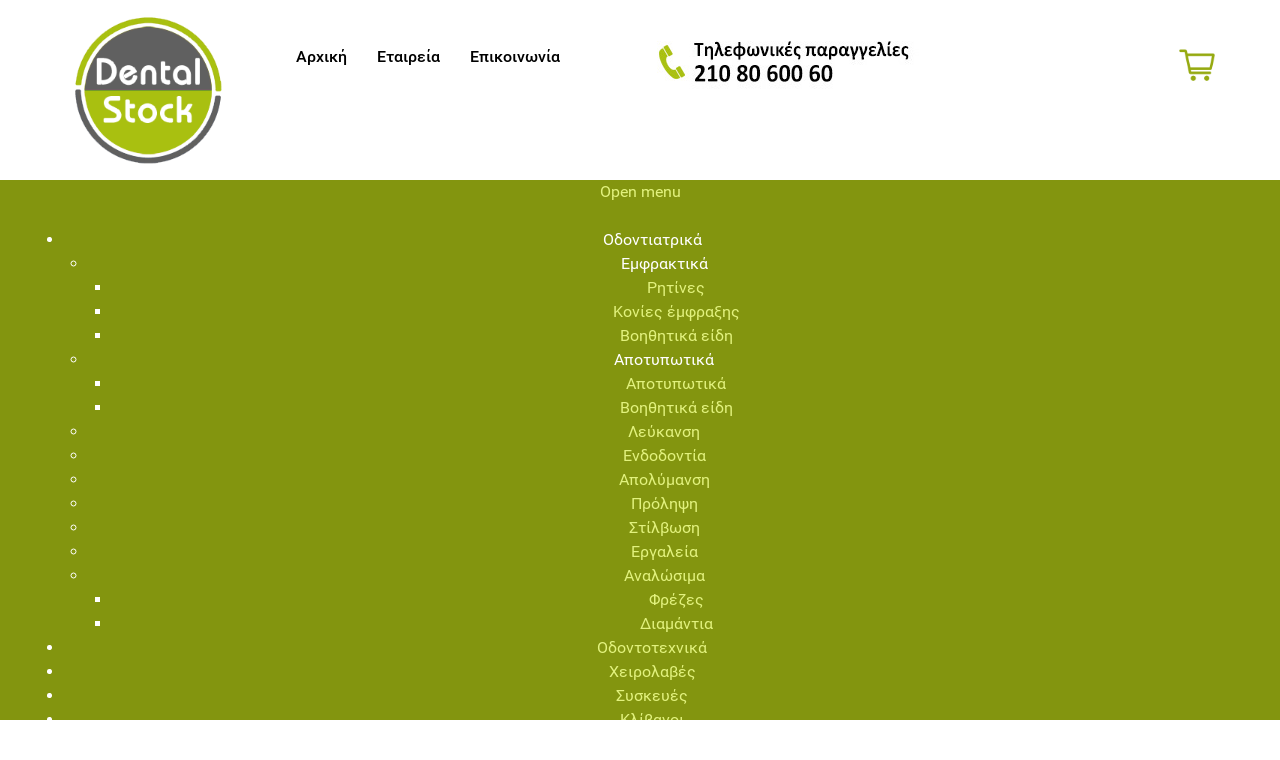

--- FILE ---
content_type: text/html; charset=utf-8
request_url: https://dentalstock.gr/odontiatrika/stilvosi/by,product_name?keyword=
body_size: 10044
content:
<!DOCTYPE html>
<html lang="el-GR" dir="ltr">
        <head prefix="og: http://ogp.me/ns# fb: http://ogp.me/ns/fb# product: http://ogp.me/ns/product#">
    
            <meta name="viewport" content="width=device-width, initial-scale=1.0">
        <meta http-equiv="X-UA-Compatible" content="IE=edge" />
        

        
            
    <meta charset="utf-8" />
	<base href="https://dentalstock.gr/odontiatrika/stilvosi/by,product_name" />
	<meta name="title" content="Προιόντα στίλβωσης" />
	<meta name="viewport" content="width=device-width, initial-scale=1.0" />
	<meta name="description" content="Προιόντα στίλβωσης.  Διαβάστε περισσότερα" />
	<meta name="generator" content="Joomla! - Open Source Content Management" />
	<title>Προιόντα στίλβωσης</title>
	<meta property="og:type" content="product.group" />
	<meta property="og:title" content="Προιόντα στίλβωσης" />
	<meta property="og:url" content="https://dentalstock.gr/odontiatrika/stilvosi/by,product_name" />
	<meta property="og:site_name" content="Dentalpin | Οδοντιατρικά προϊόντα" />
	<meta property="og:description" content="Προιόντα στίλβωσης.  Διαβάστε περισσότερα" />
	<meta property="og:image" content="https://dentalstock.gr/images/virtuemart/category/" />
	<link href="https://dentalstock.gr/odontiatrika/stilvosi" rel="canonical" />
	<link href="/components/com_virtuemart/assets/css/vm-ltr-common.css?vmver=be5667d1" rel="stylesheet" />
	<link href="/components/com_virtuemart/assets/css/vm-ltr-site.css?vmver=be5667d1" rel="stylesheet" />
	<link href="/components/com_virtuemart/assets/css/vm-ltr-reviews.css?vmver=be5667d1" rel="stylesheet" />
	<link href="/components/com_virtuemart/assets/css/chosen.css?vmver=be5667d1" rel="stylesheet" />
	<link href="/components/com_virtuemart/assets/css/jquery.fancybox-1.3.4.css?vmver=be5667d1" rel="stylesheet" />
	<link href="/plugins/system/jce/css/content.css?aa754b1f19c7df490be4b958cf085e7c" rel="stylesheet" />
	<link href="/media/com_vpadvanceduser/css/icons.css?ver=2.0" rel="stylesheet" />
	<link href="/media/com_vpadvanceduser/css/general.css?ver=2.0" rel="stylesheet" />
	<link href="/modules/mod_maximenuck/themes/custom/css/maximenuck_maximenuck116.css" rel="stylesheet" />
	<link href="/modules/mod_djimageslider/themes/default/css/djimageslider.css" rel="stylesheet" />
	<link href="/media/coalawebsociallinks/modules/sociallinks/css/cw-default.css" rel="stylesheet" />
	<link href="/media/coalawebsociallinks/components/sociallinks/themes-icon/cws-circle/cwsl_style.css" rel="stylesheet" />
	<link href="/media/gantry5/assets/css/font-awesome.min.css" rel="stylesheet" />
	<link href="/media/gantry5/engines/nucleus/css-compiled/nucleus.css" rel="stylesheet" />
	<link href="/templates/g5_hydrogen/custom/css-compiled/hydrogen_10.css" rel="stylesheet" />
	<link href="/media/gantry5/assets/css/bootstrap-gantry.css" rel="stylesheet" />
	<link href="/media/gantry5/engines/nucleus/css-compiled/joomla.css" rel="stylesheet" />
	<link href="/media/jui/css/icomoon.css" rel="stylesheet" />
	<link href="/templates/g5_hydrogen/custom/css-compiled/hydrogen-joomla_10.css" rel="stylesheet" />
	<link href="/templates/g5_hydrogen/custom/css-compiled/custom_10.css" rel="stylesheet" />
	<link href="https://dentalstock.gr/modules/mod_ebstickycookienotice/tmpl/assets/css/cookie.css?v=1714121968" rel="stylesheet" />
	<link href="https://dentalstock.gr/modules/mod_ebstickycookienotice/tmpl/assets/css/responsive.css?v=104578602" rel="stylesheet" />
	<style>
		.vp-profile-picture-cont,.vpau-avatar-image{width:90px;height:90px;}

	</style>
	<script type="application/json" class="joomla-script-options new">{"csrf.token":"a3bb947806f4edfdbe37ab8b34013442","system.paths":{"root":"","base":""},"system.keepalive":{"interval":840000,"uri":"\/component\/ajax\/?format=json"}}</script>
	<script src="/media/jui/js/jquery.min.js?b4306ae88ec49f687ec4e0fdfbc22f67"></script>
	<script src="/media/jui/js/jquery-noconflict.js?b4306ae88ec49f687ec4e0fdfbc22f67"></script>
	<script src="/media/jui/js/jquery-migrate.min.js?b4306ae88ec49f687ec4e0fdfbc22f67"></script>
	<script src="/components/com_virtuemart/assets/js/jquery-ui.min.js?vmver=1.9.2"></script>
	<script src="/components/com_virtuemart/assets/js/jquery.ui.autocomplete.html.js"></script>
	<script src="/components/com_virtuemart/assets/js/jquery.noconflict.js" async></script>
	<script src="/components/com_virtuemart/assets/js/vmsite.js?vmver=be5667d1"></script>
	<script src="/components/com_virtuemart/assets/js/chosen.jquery.min.js?vmver=be5667d1"></script>
	<script src="/components/com_virtuemart/assets/js/vmprices.js?vmver=be5667d1"></script>
	<script src="/components/com_virtuemart/assets/js/fancybox/jquery.fancybox-1.3.4.pack.js?vmver=be5667d1"></script>
	<script src="/components/com_virtuemart/assets/js/dynupdate.js?vmver=be5667d1"></script>
	<script src="/media/system/js/core.js?b4306ae88ec49f687ec4e0fdfbc22f67"></script>
	<!--[if lt IE 9]><script src="/media/system/js/polyfill.event.js?b4306ae88ec49f687ec4e0fdfbc22f67"></script><![endif]-->
	<script src="/media/system/js/keepalive.js?b4306ae88ec49f687ec4e0fdfbc22f67"></script>
	<script src="/media/com_vpadvanceduser/js/js.biscuit.min.js?ver=2.0"></script>
	<script src="/media/com_vpadvanceduser/js/general.min.js?ver=2.0"></script>
	<script src="/media/com_vpadvanceduser/js/social-buttons.min.js?ver=2.0"></script>
	<script src="/modules/mod_maximenuck/assets/maximenuck.min.js"></script>
	<script src="/media/djextensions/jquery-easing/jquery.easing.min.js"></script>
	<script src="/modules/mod_djimageslider/assets/js/slider.js?v=4.1.1"></script>
	<script src="/media/coalaweb/modules/generic/js/popup.js"></script>
	<script src="/media/jui/js/bootstrap.min.js?b4306ae88ec49f687ec4e0fdfbc22f67"></script>
	<script src="https://www.googletagmanager.com/gtag/js?id=G-55H8DXN5PP" async></script>
	<script src="https://dentalstock.gr/modules/mod_ebstickycookienotice/tmpl/assets/js/cookie_script.js?v=1439720708"></script>
	<script>
//<![CDATA[ 
if (typeof Virtuemart === "undefined"){
	var Virtuemart = {};}
var vmSiteurl = 'https://dentalstock.gr/' ;
Virtuemart.vmSiteurl = vmSiteurl;
var vmLang = '&lang=';
Virtuemart.vmLang = vmLang; 
var vmLangTag = '';
Virtuemart.vmLangTag = vmLangTag;
var Itemid = '&Itemid=347';
Virtuemart.addtocart_popup = "1" ; 
var usefancy = true; //]]>
jQuery(document).ready(function(){new Maximenuck('#maximenuck116', {fxtransition : 'linear',dureeIn : 0,dureeOut : 500,menuID : 'maximenuck116',testoverflow : '0',orientation : 'horizontal',behavior : 'mouseover',opentype : 'open',fxdirection : 'normal',directionoffset1 : '30',directionoffset2 : '30',showactivesubitems : '0',ismobile : 0,menuposition : '0',effecttype : 'dropdown',topfixedeffect : '1',topfixedoffset : '',clickclose : '0',closeclickoutside : '0',fxduration : 500});});      window.dataLayer = window.dataLayer || [];
      function gtag(){dataLayer.push(arguments);}
      gtag('js', new Date());

      gtag('config', 'G-55H8DXN5PP');

          
	</script>
	<script type="application/json" class="vpau-script-strings new">{"COM_VPADVANCEDUSER_MSG_REQUIRED_FIELD":"Please fill in this field.","JERROR_LAYOUT_REQUESTED_RESOURCE_WAS_NOT_FOUND":"\u039f \u03c0\u03cc\u03c1\u03bf\u03c2 \u03c0\u03bf\u03c5 \u03b6\u03b7\u03c4\u03ae\u03b8\u03b7\u03ba\u03b5 \u03b4\u03b5 \u03b2\u03c1\u03ad\u03b8\u03b7\u03ba\u03b5.","COM_USERS_PROFILE_EMAIL1_MESSAGE":"\u0397 \u03b4\u03b9\u03b5\u03cd\u03b8\u03c5\u03bd\u03c3\u03b7 \u03b7\u03bb\u03b5\u03ba\u03c4\u03c1\u03bf\u03bd\u03b9\u03ba\u03bf\u03cd \u03c4\u03b1\u03c7\u03c5\u03b4\u03c1\u03bf\u03bc\u03b5\u03af\u03bf\u03c5 \u03c0\u03bf\u03c5 \u03b5\u03b9\u03c3\u03ac\u03b3\u03b1\u03c4\u03b5 \u03c7\u03c1\u03b7\u03c3\u03b9\u03bc\u03bf\u03c0\u03bf\u03b9\u03b5\u03af\u03c4\u03b1\u03b9 \u03ae\u03b4\u03b7 \u03ae \u03b5\u03af\u03bd\u03b1\u03b9 \u03ac\u03ba\u03c5\u03c1\u03b7. \u03a0\u03b1\u03c1\u03b1\u03ba\u03b1\u03bb\u03ce, \u03b5\u03b9\u03c3\u03ac\u03b3\u03b5\u03c4\u03b5 \u03bc\u03b9\u03b1 \u03ac\u03bb\u03bb\u03b7 \u03b4\u03b9\u03b5\u03cd\u03b8\u03c5\u03bd\u03c3\u03b7 \u03b7\u03bb\u03b5\u03ba\u03c4\u03c1\u03bf\u03bd\u03b9\u03ba\u03bf\u03cd \u03c4\u03b1\u03c7\u03c5\u03b4\u03c1\u03bf\u03bc\u03b5\u03af\u03bf\u03c5.","COM_USERS_PROFILE_USERNAME_MESSAGE":"\u03a4\u03bf \u03cc\u03bd\u03bf\u03bc\u03b1 \u03c7\u03c1\u03ae\u03c3\u03c4\u03b7 \u03c0\u03bf\u03c5 \u03b5\u03b9\u03c3\u03ac\u03b3\u03b1\u03c4\u03b5 \u03b4\u03b5\u03bd \u03b5\u03af\u03bd\u03b1\u03b9 \u03b4\u03b9\u03b1\u03b8\u03ad\u03c3\u03b9\u03bc\u03bf. \u03a0\u03b1\u03c1\u03b1\u03ba\u03b1\u03bb\u03ce, \u03b5\u03c0\u03b9\u03bb\u03ad\u03be\u03c4\u03b5 \u03ac\u03bb\u03bb\u03bf \u03cc\u03bd\u03bf\u03bc\u03b1 \u03c7\u03c1\u03ae\u03c3\u03c4\u03b7.","COM_USERS_INVALID_EMAIL":"\u0386\u03ba\u03c5\u03c1\u03b7 \u03b4\u03b9\u03b5\u03cd\u03b8\u03c5\u03bd\u03c3\u03b7 \u03b7\u03bb\u03b5\u03ba\u03c4\u03c1\u03bf\u03bd\u03b9\u03ba\u03bf\u03cd \u03c4\u03b1\u03c7\u03c5\u03b4\u03c1\u03bf\u03bc\u03b5\u03af\u03bf\u03c5","COM_VPADVANCEDUSER_MSG_EMAIL2":"The email addresses you entered do not match.","COM_VPADVANCEDUSER_MSG_PASSWORD2":"The passwords you entered do not match.","COM_USERS_MSG_NOT_ENOUGH_INTEGERS_N":"Password does not have enough digits. At least %s digits are required.","COM_USERS_MSG_NOT_ENOUGH_INTEGERS_N_1":"Password does not have enough digits. At least 1 digit is required.","COM_USERS_MSG_NOT_ENOUGH_SYMBOLS_N":"Password does not have enough symbols (such as !@#$). At least %s symbols are required.","COM_USERS_MSG_NOT_ENOUGH_SYMBOLS_N_1":"Password does not have enough symbols (such as !@#$). At least 1 symbol is required.","COM_USERS_MSG_NOT_ENOUGH_UPPERCASE_LETTERS_N":"Password does not have enough upper case characters. At least %s upper case characters are required.","COM_USERS_MSG_NOT_ENOUGH_UPPERCASE_LETTERS_N_1":"Password does not have enough upper case characters. At least 1 upper case character is required.","COM_USERS_MSG_PASSWORD_TOO_LONG":"\u039f \u03ba\u03c9\u03b4\u03b9\u03ba\u03cc\u03c2 \u03b5\u03af\u03bd\u03b1\u03b9 \u03c0\u03bf\u03bb\u03cd \u03bc\u03b5\u03b3\u03ac\u03bb\u03bf\u03c2. \u039f\u03b9 \u03ba\u03c9\u03b4\u03b9\u03ba\u03bf\u03af \u03c0\u03c1\u03ad\u03c0\u03b5\u03b9 \u03bd\u03b1 \u03b5\u03af\u03bd\u03b1\u03b9 \u03c4\u03bf \u03c0\u03bf\u03bb\u03cd \u03bc\u03ad\u03c7\u03c1\u03b9 100 \u03c7\u03b1\u03c1\u03b1\u03ba\u03c4\u03ae\u03c1\u03b5\u03c2.","COM_USERS_MSG_PASSWORD_TOO_SHORT_N":"\u039f \u03ba\u03c9\u03b4\u03b9\u03ba\u03cc\u03c2 \u03b5\u03af\u03bd\u03b1\u03b9 \u03c0\u03bf\u03bb\u03cd \u03bc\u03b9\u03ba\u03c1\u03cc\u03c2. \u039f\u03b9 \u03ba\u03c9\u03b4\u03b9\u03ba\u03bf\u03af \u03c0\u03c1\u03ad\u03c0\u03b5\u03b9 \u03bd\u03b1 \u03ad\u03c7\u03bf\u03c5\u03bd \u03c4\u03bf\u03c5\u03bb\u03ac\u03c7\u03b9\u03c3\u03c4\u03bf\u03bd %s \u03c7\u03b1\u03c1\u03b1\u03ba\u03c4\u03ae\u03c1\u03b5\u03c2.","COM_USERS_MSG_SPACES_IN_PASSWORD":"\u039f \u03ba\u03c9\u03b4\u03b9\u03ba\u03cc\u03c2 \u03b4\u03b5\u03bd \u03c0\u03c1\u03ad\u03c0\u03b5\u03b9 \u03bd\u03b1 \u03ad\u03c7\u03b5\u03b9 \u03ba\u03b5\u03bd\u03ac."}</script>
	<script type="application/json" class="vpau-script-options new">{"base_url":"","live_validation":1,"ajax_validation":1,"password_length":4,"password_integers":0,"password_symbols":0,"password_uppercase":0,"version":"2.0"}</script>
	

    <!--[if (gte IE 8)&(lte IE 9)]>
        <script type="text/javascript" src="/media/gantry5/assets/js/html5shiv-printshiv.min.js"></script>
        <link rel="stylesheet" href="/media/gantry5/engines/nucleus/css/nucleus-ie9.css" type="text/css"/>
        <script type="text/javascript" src="/media/gantry5/assets/js/matchmedia.polyfill.js"></script>
        <![endif]-->
                        

<link rel="stylesheet" href="/plugins/system/bit_vm_product_badges/bitvmbadges/css/bitvmbadges.css" type="text/css" />
</head>

    <body class="gantry site com_virtuemart view-category no-layout no-task dir-ltr itemid-347 outline-10 g-offcanvas-left g-home g-style-preset1">
        
                    

        <div id="g-offcanvas"  data-g-offcanvas-swipe="1" data-g-offcanvas-css3="1">
                        <div class="g-grid">                        

        <div class="g-block size-100">
             <div id="mobile-menu-3774-particle" class="g-content g-particle">            <div id="g-mobilemenu-container" data-g-menu-breakpoint="48rem"></div>
            </div>
        </div>
            </div>
    </div>
        <div id="g-page-surround">
            <div class="g-offcanvas-hide g-offcanvas-toggle" role="navigation" data-offcanvas-toggle aria-controls="g-offcanvas" aria-expanded="false"><i class="fa fa-fw fa-bars"></i></div>                        

                                            
                <header id="g-header">
                <div class="g-container">                                <div class="g-grid">                        

        <div class="g-block size-18 nomarginall">
             <div class="g-content">
                                    <div class="platform-content"><div class="moduletable ">
						

<div class="custom"  >
	<div><img src="/images/logo_03.png" alt="logo 03" width="150" height="150" style="display: block; margin-left: auto; margin-right: auto;" /></div></div>
		</div></div>
            
        </div>
        </div>
                    

        <div class="g-block size-30">
             <div id="menu-2645-particle" class="g-content g-particle">            <nav class="g-main-nav" data-g-hover-expand="true">
        <ul class="g-toplevel">
                                                                                                        
        
                        
        
                
        <li class="g-menu-item g-menu-item-type-component g-menu-item-101 g-standard  ">
            <a class="g-menu-item-container" href="/">
                                                                <span class="g-menu-item-content">
                                    <span class="g-menu-item-title">Αρχική</span>
            
                    </span>
                                                </a>
                                </li>
    
                                                                                        
        
                        
        
                
        <li class="g-menu-item g-menu-item-type-component g-menu-item-216 g-standard  ">
            <a class="g-menu-item-container" href="/etaireia">
                                                                <span class="g-menu-item-content">
                                    <span class="g-menu-item-title">Εταιρεία</span>
            
                    </span>
                                                </a>
                                </li>
    
                                                                                        
        
                        
        
                
        <li class="g-menu-item g-menu-item-type-separator g-menu-item-218 g-standard  ">
            <div class="g-menu-item-container" data-g-menuparent="">                                                                            <span class="g-separator g-menu-item-content">            <span class="g-menu-item-title">Επικοινωνία</span>
            </span>
                                                                        </div>                    </li>
    
    
        </ul>
    </nav>
            </div>
        </div>
                    

        <div class="g-block size-30">
             <div class="g-content">
                                    <div class="platform-content"><div class="moduletable ">
						

<div class="custom"  >
	<div><img src="/images/banner_phone_orders_04.jpg" alt="banner phone orders 01" width="278" height="76" /></div></div>
		</div></div>
            
        </div>
        </div>
                    

        <div class="g-block size-22">
             <div class="g-content">
                                    <div class="platform-content"><div class="moduletable ">
						

<div class="custom"  >
	<p><a href="/cart"><img src="/images/cart.png" alt="kalathi" width="36" height="32" style="float: right;" /></a></p></div>
		</div></div>
            
        </div>
        </div>
            </div>
            </div>
        
    </header>
                                
                <section id="g-navigation">
                <div class="g-container">                                <div class="g-grid">                        

        <div class="g-block size-100 nomarginall nopaddingall">
             <div class="g-content">
                                    <div class="platform-content"><div class="moduletable ">
						<!-- debut Maximenu CK -->
	<div class="maximenuckh ltr" id="maximenuck116" style="z-index:10;">
			<label for="maximenuck116-maximenumobiletogglerck" class="maximenumobiletogglericonck" style="display:none;">&#x2261;</label><a href="#" class="maximenuck-toggler-anchor" aria-label="Open menu" >Open menu</a><input id="maximenuck116-maximenumobiletogglerck" class="maximenumobiletogglerck" type="checkbox" style="display:none;"/>			<ul class=" maximenuck">
				<li data-level="1" class="maximenuck item260 active first parent level1 " style="z-index : 12000;" ><span  data-hover="Οδοντιατρικά" class="separator "><span class="titreck"  data-hover="Οδοντιατρικά"><span class="titreck-text"><span class="titreck-title">Οδοντιατρικά</span></span></span></span>
	<div class="floatck" style=""><div class="maxidrop-main" style=""><div class="maximenuck2 first " >
	<ul class="maximenuck2"><li data-level="2" class="maximenuck item261 first parent level2 " style="z-index : 11999;" ><span  data-hover="Εμφρακτικά" class="separator "><span class="titreck"  data-hover="Εμφρακτικά"><span class="titreck-text"><span class="titreck-title">Εμφρακτικά</span></span></span></span>
	<div class="floatck" style=""><div class="maxidrop-main" style=""><div class="maximenuck2 first " >
	<ul class="maximenuck2"><li data-level="3" class="maximenuck item346 first level3 " style="z-index : 11998;" ><a  data-hover="Ρητίνες" class="maximenuck " href="/odontiatrika/emfraktika/ritines"><span class="titreck"  data-hover="Ρητίνες"><span class="titreck-text"><span class="titreck-title">Ρητίνες</span></span></span></a>
		</li><li data-level="3" class="maximenuck item264 level3 " style="z-index : 11997;" ><a  data-hover="Κονίες έμφραξης" class="maximenuck " href="/odontiatrika/emfraktika/2018-11-28-08-29-05"><span class="titreck"  data-hover="Κονίες έμφραξης"><span class="titreck-text"><span class="titreck-title">Κονίες έμφραξης</span></span></span></a>
		</li><li data-level="3" class="maximenuck item272 last level3 " style="z-index : 11996;" ><a  data-hover="Βοηθητικά είδη" class="maximenuck " href="/odontiatrika/emfraktika/2018-11-28-08-33-03"><span class="titreck"  data-hover="Βοηθητικά είδη"><span class="titreck-text"><span class="titreck-title">Βοηθητικά είδη</span></span></span></a>
	</li>
	</ul>
	</div></div></div>
	</li><li data-level="2" class="maximenuck item273 parent level2 " style="z-index : 11995;" ><span  data-hover="Αποτυπωτικά" class="separator "><span class="titreck"  data-hover="Αποτυπωτικά"><span class="titreck-text"><span class="titreck-title">Αποτυπωτικά</span></span></span></span>
	<div class="floatck" style=""><div class="maxidrop-main" style=""><div class="maximenuck2 first " >
	<ul class="maximenuck2"><li data-level="3" class="maximenuck item364 first level3 " style="z-index : 11994;" ><a  data-hover="Αποτυπωτικά" class="maximenuck " href="/odontiatrika/apotypotika-p/apotypotika"><span class="titreck"  data-hover="Αποτυπωτικά"><span class="titreck-text"><span class="titreck-title">Αποτυπωτικά</span></span></span></a>
		</li><li data-level="3" class="maximenuck item365 last level3 " style="z-index : 11993;" ><a  data-hover="Βοηθητικά είδη" class="maximenuck " href="/odontiatrika/apotypotika-p/voithitika-eidi"><span class="titreck"  data-hover="Βοηθητικά είδη"><span class="titreck-text"><span class="titreck-title">Βοηθητικά είδη</span></span></span></a>
	</li>
	</ul>
	</div></div></div>
	</li><li data-level="2" class="maximenuck item286 level2 " style="z-index : 11992;" ><a  data-hover="Λεύκανση" class="maximenuck " href="/odontiatrika/2018-11-28-08-41-15"><span class="titreck"  data-hover="Λεύκανση"><span class="titreck-text"><span class="titreck-title">Λεύκανση</span></span></span></a>
		</li><li data-level="2" class="maximenuck item292 level2 " style="z-index : 11991;" ><a  data-hover="Ενδοδοντία" class="maximenuck " href="/odontiatrika/2018-11-28-08-49-27"><span class="titreck"  data-hover="Ενδοδοντία"><span class="titreck-text"><span class="titreck-title">Ενδοδοντία</span></span></span></a>
		</li><li data-level="2" class="maximenuck item300 level2 " style="z-index : 11990;" ><a  data-hover="Απολύμανση" class="maximenuck " href="/odontiatrika/2018-11-28-08-54-02"><span class="titreck"  data-hover="Απολύμανση"><span class="titreck-text"><span class="titreck-title">Απολύμανση</span></span></span></a>
		</li><li data-level="2" class="maximenuck item310 level2 " style="z-index : 11989;" ><a  data-hover="Πρόληψη" class="maximenuck " href="/odontiatrika/prolipsi"><span class="titreck"  data-hover="Πρόληψη"><span class="titreck-text"><span class="titreck-title">Πρόληψη</span></span></span></a>
		</li><li data-level="2" class="maximenuck item347 current active level2 " style="z-index : 11988;" ><a  data-hover="Στίλβωση" class="maximenuck " href="/odontiatrika/stilvosi"><span class="titreck"  data-hover="Στίλβωση"><span class="titreck-text"><span class="titreck-title">Στίλβωση</span></span></span></a>
		</li><li data-level="2" class="maximenuck item311 level2 " style="z-index : 11987;" ><a  data-hover="Εργαλεία" class="maximenuck " href="/odontiatrika/2018-11-28-08-55-38"><span class="titreck"  data-hover="Εργαλεία"><span class="titreck-text"><span class="titreck-title">Εργαλεία</span></span></span></a>
		</li><li data-level="2" class="maximenuck item321 parent last level2 " style="z-index : 11986;" ><a  data-hover="Αναλώσιμα" class="maximenuck " href="/odontiatrika/2018-11-28-09-01-23"><span class="titreck"  data-hover="Αναλώσιμα"><span class="titreck-text"><span class="titreck-title">Αναλώσιμα</span></span></span></a>
	<div class="floatck" style=""><div class="maxidrop-main" style=""><div class="maximenuck2 first " >
	<ul class="maximenuck2"><li data-level="3" class="maximenuck item366 first level3 " style="z-index : 11985;" ><a  data-hover="Φρέζες" class="maximenuck " href="/odontiatrika/2018-11-28-09-01-23/frezes"><span class="titreck"  data-hover="Φρέζες"><span class="titreck-text"><span class="titreck-title">Φρέζες</span></span></span></a>
		</li><li data-level="3" class="maximenuck item367 last level3 " style="z-index : 11984;" ><a  data-hover="Διαμάντια" class="maximenuck " href="/odontiatrika/2018-11-28-09-01-23/diamantia"><span class="titreck"  data-hover="Διαμάντια"><span class="titreck-text"><span class="titreck-title">Διαμάντια</span></span></span></a>
	</li>
	</ul>
	</div></div></div>
	</li>
	</ul>
	</div></div></div>
	</li><li data-level="1" class="maximenuck item328 level1 " style="z-index : 11983;" ><a  data-hover="Οδοντοτεχνικά" class="maximenuck " href="/odontotexnika"><span class="titreck"  data-hover="Οδοντοτεχνικά"><span class="titreck-text"><span class="titreck-title">Οδοντοτεχνικά</span></span></span></a>
		</li><li data-level="1" class="maximenuck item332 level1 " style="z-index : 11982;" ><a  data-hover="Χειρολαβές" class="maximenuck " href="/xeirolaves"><span class="titreck"  data-hover="Χειρολαβές"><span class="titreck-text"><span class="titreck-title">Χειρολαβές</span></span></span></a>
		</li><li data-level="1" class="maximenuck item333 level1 " style="z-index : 11981;" ><a  data-hover="Συσκευές" class="maximenuck " href="/syskeves"><span class="titreck"  data-hover="Συσκευές"><span class="titreck-text"><span class="titreck-title">Συσκευές</span></span></span></a>
		</li><li data-level="1" class="maximenuck item348 level1 " style="z-index : 11980;" ><a  data-hover="Κλίβανοι" class="maximenuck " href="/klivanoi"><span class="titreck"  data-hover="Κλίβανοι"><span class="titreck-text"><span class="titreck-title">Κλίβανοι</span></span></span></a>
		</li><li data-level="1" class="maximenuck item341 level1 " style="z-index : 11979;" ><a  data-hover="Μηχανήματα" class="maximenuck " href="/mixanimata-2"><span class="titreck"  data-hover="Μηχανήματα"><span class="titreck-text"><span class="titreck-title">Μηχανήματα</span></span></span></a>
		</li><li data-level="1" class="maximenuck item368 last level1 " style="z-index : 11978;" ><a  data-hover="Video" class="maximenuck " href="/video"><span class="titreck"  data-hover="Video"><span class="titreck-text"><span class="titreck-title">Video</span></span></span></a></li>            </ul>
    </div>
    <!-- fin maximenuCK -->
		</div></div>
            
        </div>
        </div>
            </div>
            </div>
        
    </section>
                                
                <section id="g-showcase" class="g-flushed">
                <div class="g-container">                                <div class="g-grid">                        

        <div class="g-block size-100 nopaddingall nomarginall">
             <div class="g-content">
                                    <div class="platform-content"><div class="moduletable ">
						

<div style="border: 0px !important;">
<div id="djslider-loader99" class="djslider-loader djslider-loader-default" data-animation='{"auto":"1","looponce":0,"transition":"easeInOutSine","css3transition":"","duration":400,"delay":3400}' data-djslider='{"id":"99","slider_type":"2","slide_size":"1920","visible_slides":1,"direction":"left","show_buttons":"1","show_arrows":"1","preload":"800","css3":0}' tabindex="0">
    <div id="djslider99" class="djslider djslider-default" style="height: 400px; width: 1920px; max-width: 1920px !important;">
        <div id="slider-container99" class="slider-container" >
        	<ul id="slider99" class="djslider-in">
          		          			<li style="margin: 0 0px 0px 0 !important; height: 400px; width: 1920px;">
          					            											<img class="dj-image" src="/images/slider_pics/home_pic_01.jpg" alt="home_pic_01.jpg"  style="width: 100%; height: auto;"/>
																			
					</li>
                          			<li style="margin: 0 0px 0px 0 !important; height: 400px; width: 1920px;">
          					            											<img class="dj-image" src="/images/slider_pics/home_pic_02.jpg" alt="home_pic_02.jpg"  style="width: 100%; height: auto;"/>
																			
					</li>
                          			<li style="margin: 0 0px 0px 0 !important; height: 400px; width: 1920px;">
          					            											<img class="dj-image" src="/images/slider_pics/home_pic_03.jpg" alt="home_pic_03.jpg"  style="width: 100%; height: auto;"/>
																			
					</li>
                        	</ul>
        </div>
                <div id="navigation99" class="navigation-container" style="top: 7.5%; margin: 0 0.260416666666667%;">
        	        	<img id="prev99" class="prev-button showOnHover" src="/modules/mod_djimageslider/themes/default/images/prev.png" alt="Previous" tabindex="0" />
			<img id="next99" class="next-button showOnHover" src="/modules/mod_djimageslider/themes/default/images/next.png" alt="Next" tabindex="0" />
									<img id="play99" class="play-button showOnHover" src="/modules/mod_djimageslider/themes/default/images/play.png" alt="Play" tabindex="0" />
			<img id="pause99" class="pause-button showOnHover" src="/modules/mod_djimageslider/themes/default/images/pause.png" alt="Pause" tabindex="0" />
			        </div>
                    </div>
</div>
</div>
<div class="djslider-end" style="clear: both" tabindex="0"></div>		</div></div>
            
        </div>
        </div>
            </div>
            </div>
        
    </section>
                                
                <main id="g-main">
                <div class="g-container">                                <div class="g-grid">                        

        <div class="g-block size-100">
             <div class="g-system-messages">
                                            <div id="system-message-container">
    </div>

            
    </div>
        </div>
            </div>
                            <div class="g-grid">                        

        <div class="g-block size-100 nomarginall">
             <div class="g-content">
                                    <div class="platform-content"><div class="moduletable  search">
						<!--BEGIN Search Box -->
<form action="/?search=true" method="get">
<div class="search search">
	<input name="keyword" id="mod_virtuemart_search" maxlength="20" placeholder="Αναζήτηση..." class="inputbox search" type="text" size="20" /><input type="submit" value="Αναζήτηση" class="button search" onclick="this.form.keyword.focus();"/></div>
		<input type="hidden" name="limitstart" value="0" />
		<input type="hidden" name="option" value="com_virtuemart" />
		<input type="hidden" name="view" value="category" />
		<input type="hidden" name="virtuemart_category_id" value="0"/>

	  </form>

<!-- End Search Box -->		</div></div>
            
        </div>
        </div>
            </div>
                            <div class="g-grid">                        

        <div class="g-block size-100 nomarginall">
             <div class="g-content">
                                                            <div class="platform-content row-fluid"><div class="span12"><div class="category-view"> <div class="category_description">
	</div>
<div class="browse-view">

<div class="orderby-displaynumber">
	<div class="floatleft vm-order-list">
		<div class="orderlistcontainer"><div class="title">Κατάταξη ως προς</div><div class="activeOrder"><a title=" +/-" href="/odontiatrika/stilvosi/by,product_name/dirDesc?keyword=">Όνομα προϊόντος  +/-</a></div><div class="orderlist"><div><a title="Όνομα κατασκευαστή" href="/odontiatrika/stilvosi/by,mf_name?keyword=">Όνομα κατασκευαστή</a></div></div></div>			</div>
	<div class="vm-pagination vm-pagination-top">
				<span class="vm-page-counter"></span>
	</div>
	<div class="floatright display-number">
Αποτελέσματα 1 - 1 από 1<br/><select id="limit" name="limit" class="inputbox" size="1" onchange="window.top.location.href=this.options[this.selectedIndex].value">
	<option value="/odontiatrika/stilvosi/by,product_name/results,1-40?keyword=">40</option>
	<option value="/odontiatrika/stilvosi/by,product_name/results,1-48?keyword=" selected="selected">48</option>
</select>
</div>

	<div class="clear"></div>
</div> <!-- end of orderby-displaynumber -->

<h1>Προιόντα στίλβωσης</h1>

		<div class="row">
			<div class="product vm-col vm-col-3 vertical-separator">
		<div class="spacer product-container" data-vm="product-container">
			<div class="vm-product-media-container">
            
            <div style="display:none;" id="464_bvmpb_com" class="product_badge"></div>

					<a title="Swiss flex coltene" href="/odontiatrika/stilvosi/swiss-flex-coltene-detail">
						<img src="/images/virtuemart/product/resized/swissflex-kit_0_0x150.jpg" alt="swissflex-kit_0" class="browseProductImage" />					</a>

			</div>

			<div class="vm-product-rating-container">
							</div>


				<div class="vm-product-descr-container-0">
					<h2><a href="/odontiatrika/stilvosi/swiss-flex-coltene-detail" >Swiss flex coltene</a></h2>
									</div>


						<div class="vm3pr-3"> <div class="product-price" id="productPrice464" data-vm="product-prices">
	<div class="PricebasePrice vm-display vm-price-value"><span class="PricebasePrice">84,00 €</span></div><span class="price-crossed" ></span><div class="PricepriceWithoutTax vm-display vm-price-value"><span class="PricepriceWithoutTax">39,00 €</span></div></div>				<div class="clear"></div>
			</div>
						<div class="vm3pr-0"> 	<div class="addtocart-area">
		<form method="post" class="product js-recalculate" action="/odontiatrika/stilvosi" autocomplete="off" >
			<div class="vm-customfields-wrap">
							</div>			
							<input type="hidden" name="option" value="com_virtuemart"/>
			<input type="hidden" name="view" value="cart"/>
			<input type="hidden" name="virtuemart_product_id[]" value="464"/>
			<input type="hidden" name="pname" value="Swiss flex coltene"/>
			<input type="hidden" name="pid" value="464"/>
			<input type="hidden" name="Itemid" value="347"/>		</form>

	</div>

			</div>

			<div class="vm-details-button">
				<a href="/odontiatrika/stilvosi/swiss-flex-coltene-detail" title="Swiss flex coltene" class="product-details">Λεπτομέρειες προϊόντος</a>			</div>
				</div>
	</div>

	    <div class="clear"></div>
  </div>
      		<div class="vm-pagination vm-pagination-bottom"><span class="vm-page-counter"></span></div>
	</div>

</div>

<!-- end browse-view -->
<script id="updateChosen-js" type="text/javascript">//<![CDATA[ 
if (typeof Virtuemart === "undefined")
	var Virtuemart = {};
	Virtuemart.updateChosenDropdownLayout = function() {
		var vm2string = {editImage: 'edit image',select_all_text: 'Επιλογή όλων',select_some_options_text: 'Διαθέσιμο για όλους'};
		jQuery("select.vm-chzn-select").chosen({enable_select_all: true,select_all_text : vm2string.select_all_text,select_some_options_text:vm2string.select_some_options_text,disable_search_threshold: 5});
		//console.log("updateChosenDropdownLayout");
	}
	jQuery(document).ready( function() {
		Virtuemart.updateChosenDropdownLayout($);
	}); //]]>
</script><script id="vm-countryState-js" type="text/javascript">//<![CDATA[ 
jQuery(document).ready( function($) {
			$("#virtuemart_country_id_field").vm2front("list",{dest : "#virtuemart_state_id_field",ids : "",prefiks : ""});
		}); //]]>
</script><script id="vm-countryStateshipto_-js" type="text/javascript">//<![CDATA[ 
jQuery(document).ready( function($) {
			$("#shipto_virtuemart_country_id_field").vm2front("list",{dest : "#shipto_virtuemart_state_id_field",ids : "",prefiks : "shipto_"});
		}); //]]>
</script><script id="ready.vmprices-js" type="text/javascript">//<![CDATA[ 
jQuery(document).ready(function($) {

		Virtuemart.product($("form.product"));
}); //]]>
</script><script id="updDynamicListeners-js" type="text/javascript">//<![CDATA[ 
jQuery(document).ready(function() { // GALT: Start listening for dynamic content update.
	// If template is aware of dynamic update and provided a variable let's
	// set-up the event listeners.
	//if (Virtuemart.container)
		Virtuemart.updateDynamicUpdateListeners();

}); //]]>
</script><script id="vm-hover-js" type="text/javascript">//<![CDATA[ 
jQuery(document).ready(function () {
	jQuery('.orderlistcontainer').hover(
		function() { jQuery(this).find('.orderlist').stop().show()},
		function() { jQuery(this).find('.orderlist').stop().hide()}
	)
}); //]]>
</script><script id="popups-js" type="text/javascript">//<![CDATA[ 
jQuery(document).ready(function($) {
		
		$('a.ask-a-question, a.printModal, a.recommened-to-friend, a.manuModal').click(function(event){
		  event.preventDefault();
		  $.fancybox({
			href: $(this).attr('href'),
			type: 'iframe',
			height: 550
			});
		  });
		
	}); //]]>
</script></div></div>
    
            
    </div>
        </div>
            </div>
                            <div class="g-grid">                        

        <div class="g-block size-100">
             <div class="spacer"></div>
        </div>
            </div>
                            <div class="g-grid">                        

        <div class="g-block size-100 nomarginall nopaddingall">
             <div class="g-content">
                                    <div class="platform-content"><div class="moduletable ">
						<div class="cw-sl-width-100" id="cw-sl-105">
            <div class="cw-social-mod">
                                <div class="cw-social-mod-bookmark">
                    
                                            <h3 style="color:#444444" class="cw-social-mod-title-al">
                            Μοιραστείτε το                        </h3>
                                            
                                            
                    <div class="cw-social-mod-icon-al">

                        <ul class="cw-social-mod-icons-cws-circle fadein">
                            <li>
<a class="cwshare facebook32" href="https://www.facebook.com/sharer/sharer.php?u=https%3A%2F%2Fdentalstock.gr%2Fodontiatrika%2Fstilvosi%2Fby%2Cproduct_name%3Fkeyword%3D" title="Share on Facebook"  target="_blank"></a>
</li>                        </ul>
                    </div>
                </div>
            </div>
                        </div>
		</div></div>
            
        </div>
        </div>
            </div>
            </div>
        
    </main>
                                
                <footer id="g-footer">
                <div class="g-container">                                <div class="g-grid">                        

        <div class="g-block size-30">
             <div class="g-content">
                                    <div class="platform-content"><div class="moduletable ">
						

<div class="custom"  >
	<p><img src="/images/dentalstock.png" alt="dentalstock" width="200" height="35" /><br />Dental supplies &amp; equipment<br />Τηλ.: 210 8060060</p>
<p>E-mail: <span style="color: #99cc00;"><a href="mailto:info@dentalpin.gr" style="color: #99cc00;">info@dentalstock.gr</a></span></p></div>
		</div></div>
            
        </div>
        </div>
                    

        <div class="g-block size-35">
             <div class="g-content">
                                    <div class="platform-content"><div class="moduletable ">
						

<div class="custom"  >
	<p><span style="color: #99cc00;"><span style="text-decoration: underline; color: #ffffff;">Πληροφορίες E-shop</span><a href="/component/content/article/8-misc/3-oroi-xrisis?Itemid=101" style="color: #99cc00;"><br /></a><a href="/component/content/article/8-misc/12-tropoi-pliromis?Itemid=101" style="color: #99cc00;">Τρόποι πληρωμής</a><br /><a href="/component/content/article/8-misc/13-tropoi-apostolis?Itemid=101" style="color: #99cc00;">Τρόποι και κόστη αποστολής</a><a href="/politiki-akyrosis" style="color: #99cc00;"><br />Πολιτική ακύρωσης/επιστοφών<br /></a><a href="/component/content/article/8-misc/3-oroi-xrisis?Itemid=101" style="color: #99cc00;">Όροι χρήσης</a><a href="/component/content/article/8-misc/4-prosopika-dedomena?Itemid=101" style="color: #99cc00;"><br />Προσωπικά δεδομένα<br /></a></span></p></div>
		</div></div>
            
        </div>
        </div>
                    

        <div class="g-block size-35 align-right">
             <div class="g-content">
                                    <div class="platform-content"><div class="moduletable ">
						

<div id="fb-root"></div>

<script>(function(d, s, id) {
  var js, fjs = d.getElementsByTagName(s)[0];
  if (d.getElementById(id)) return;
  js = d.createElement(s); js.id = id;
  js.src = "//connect.facebook.net/el_GR/all.js#xfbml=1";
  fjs.parentNode.insertBefore(js, fjs);
}(document, 'script', 'facebook-jssdk'));</script>

	<div class="fb-like-box" 
	data-href="https://www.facebook.com/DentalStockgr-108316198164761" 
	data-width="400" 
	data-height="250" 
	data-colorscheme="light" 
	data-show-faces="1" 
	data-border-color="" 
	data-stream="1" 
	data-header="1"
	data-force-wall="false"></div>

		</div></div>
            
        </div>
        </div>
            </div>
            </div>
        
    </footer>
            
                        

        </div>
                    

                        <script type="text/javascript" src="/media/gantry5/assets/js/main.js"></script>
    
<!--****************************** COOKIES HTML CODE START HERE ******************************-->
<div class="notice_div_ribbin ebsticky_bottom" id="eu_cookies">
  <div class="inner1">
    <div class="inner3 eb_contentwrap">
            <p><p><span style="color: #ffffff;">Αυτός ο ιστότοπος χρησιμοποιεί cookies για να εξασφαλίσει ότι θα έχετε την καλύτερη εμπειρία περιήγησης.</span><br /><span style="color: #ffffff;"><a style="color: #ffffff;" href="https://dentalctock.cvart.eu/component/content/article/8-misc/4-prosopika-dedomena?Itemid=101">Προσωπικά δεδομένα</a></span></p></p>      
    </div>
<div class="button_message eb_privacypolicy"> 
	    <a class="button_cookie" href="javascript:void(0);" onclick="calltohide()" id="hideme">Accept</a>
	</div>
  </div>
</div>
<!--****************************** COOKIES HTML CODE END HERE ******************************-->

<!--****************************** COOKIES JAVSCRIPT CODE START HERE -- FOR ACCEPT ******************************-->
<script type="text/javascript">
	check_cookie(getBaseURL());
</script>
<!--****************************** COOKIES JAVSCRIPT CODE END HERE ******************************-->

<!--****************************** COOKIES CSS START HERE ******************************-->
<style>
.notice_div_simplebar,.notice_div_ribbin{background:#83950f!important; z-index: 99999!important; }
.inner3 .heading_title{color:#ffffff!important; font-size: 18px;}
.inner3 p{color:#cccccc!important; font-size: 0.8rem;}
.button_cookie{background:#4b4f37!important; color:#ffffff!important;}
.eb_papbtn{background: #1D467A!important; color:#ffffff!important;}
</style>
<!--****************************** COOKIES CSS END HERE ******************************-->

    

        
    
<script src="/plugins/system/bit_vm_product_badges/bitvmbadges/js/bitvmbadges.js"></script>
<script>
	jQuery(document).ajaxStop(bit_badging);
	badge_relevant= {'472':'category_001','476':'category_001','477':'category_001','478':'category_001','479':'category_001','459':'category_001,category_003,category_006','468':'category_003,category_009','457':'category_003,category_006','460':'category_003,category_006,category_009','484':'category_007','464':'category_008','569':'category_009','474':'category_010','475':'category_011','480':'category_012','481':'category_013','482':'category_014','483':'category_015','573':'category_016'};
	badges_data={
		badge_new_settings: {img: 'badge_new.png', pos: ''},
		badge_featured_settings: {img: 'badge_wow.png', pos: ''},
		badge_discounted_settings: {img: 'badge_sale.png', pos: ''},
		badge_hot_settings: {img: 'badge_hot.png', pos: ''},
		badge_lowstock_settings: {img: 'badge_sold.png', pos: ''},
		badge_discontinued_settings: {img: 'badge_discontinued.png', pos: ''},
		badge_products_settings: {img1: '', img2: '', img3: '', img4: '', img5: '', pos: ''},
		badge_categories_settings: {img1: '', img2: '', img3: '', img4: '', img5: '', pos: ''},
		badge_individual_products_settings: {},
		badge_individual_categories_settings: {'category_000':{img:'https://dentalstock.gr/plugins/system/bit_vm_product_badges/bitvmbadges/img/discount_40_06.png',pos:'top:0px;right:0px'},'category_001':{img:'https://dentalstock.gr/plugins/system/bit_vm_product_badges/bitvmbadges/img/discount_50_04.png',pos:'top:0px;right:0px'},'category_002':{img:'https://dentalstock.gr/plugins/system/bit_vm_product_badges/bitvmbadges/img/new_03.png',pos:'top:0px;left:0px'},'category_003':{img:'https://dentalstock.gr/plugins/system/bit_vm_product_badges/bitvmbadges/img/kainourio_07.png',pos:'top:50px;left:-5px;'},'category_004':{img:'https://dentalstock.gr/plugins/system/bit_vm_product_badges/bitvmbadges/img/eggiisi_05.png',pos:'top:80px;left:-5px;'},'category_005':{img:'https://dentalstock.gr/plugins/system/bit_vm_product_badges/bitvmbadges/img/used_07.png',pos:'top:50px;left:-5px;'},'category_006':{img:'https://dentalstock.gr/plugins/system/bit_vm_product_badges/bitvmbadges/img/no_eggiisi_07.png',pos:'top:80px;left:-5px;'},'category_007':{img:'https://dentalstock.gr/plugins/system/bit_vm_product_badges/bitvmbadges/img/discount_60.png',pos:'top:0px;right:0px'},'category_008':{img:'https://dentalstock.gr/plugins/system/bit_vm_product_badges/bitvmbadges/img/discount_53.png',pos:'top:0px;right:0px'},'category_009':{img:'https://dentalstock.gr/plugins/system/bit_vm_product_badges/bitvmbadges/img/special_offer.png',pos:'top:0px;right:0px'},'category_010':{img:'https://dentalstock.gr/plugins/system/bit_vm_product_badges/bitvmbadges/img/discount_65.png',pos:'top:0px;right:0px'},'category_011':{img:'https://dentalstock.gr/plugins/system/bit_vm_product_badges/bitvmbadges/img/discount_48.png',pos:'top:0px;right:0px'},'category_012':{img:'https://dentalstock.gr/plugins/system/bit_vm_product_badges/bitvmbadges/img/discount_52.png',pos:'top:0px;right:0px'},'category_013':{img:'https://dentalstock.gr/plugins/system/bit_vm_product_badges/bitvmbadges/img/discount_43.png',pos:'top:0px;right:0px'},'category_014':{img:'https://dentalstock.gr/plugins/system/bit_vm_product_badges/bitvmbadges/img/discount_62.png',pos:'top:0px;right:0px'},'category_015':{img:'https://dentalstock.gr/plugins/system/bit_vm_product_badges/bitvmbadges/img/discount_63.png',pos:'top:0px;right:0px'},'category_016':{img:'https://dentalstock.gr/plugins/system/bit_vm_product_badges/bitvmbadges/img/out_of_stock_01gb.png',pos:'top:0px;left:0px'}}
	};
	function bit_badging() {
		jQuery('div.product_badge').each(function(){
			new_product_on_page(jQuery(this), badge_relevant, badges_data);
			})
	}
bit_badging();
</script>
</body>
</html>


--- FILE ---
content_type: text/css
request_url: https://dentalstock.gr/media/com_vpadvanceduser/css/general.css?ver=2.0
body_size: 4684
content:
/**
 * @package     VP Advanced User
 * @author      Abhishek Das <info@virtueplanet.com>
 * @copyright   Copyright (C) 2012-2019 VirtuePlanet Services LLP. All rights reserved.
 * @license     GNU General Public License version 2 or later; see LICENSE.txt
 * @link        https://www.virtueplanet.com
 */

.vp-wrapper * {
	-webkit-box-sizing: border-box;
	-moz-box-sizing: border-box;
	box-sizing: border-box;
}
.vp-wrapper input[type=checkbox], .vp-wrapper input[type=radio] {
	margin: 2px 0 0;
	margin-top: 1px\9;
	line-height: normal;
}
.vp-wrapper input[type=file] {
	display: block;
}
.authenticate-page {
	padding: 30px 15px;
	text-align: center;
}
.vpau-bg-box {
	padding: 15px;
	margin-bottom: 15px;
	border: 1px solid;
}
.vpau-bg-box > p {
	margin-top: 0;
}
.vpau-bg-box > p:last-child {
	margin-bottom: 0;
}
.vpau-bg-danger {
	color: #a94442;
	background-color: #f2dede;
	border-color: #ebccd1;
}
.vpau-bg-warning {
	color: #8a6d3b;
	background-color: #fcf8e3;
	border-color: #faebcc;
}
.vpau-bg-success {
	color: #3c763d;
	background-color: #dff0d8;
	border-color: #d6e9c6;
}
.vpau-bg-info {
	color: #31708f;
	background-color: #d9edf7;
	border-color: #bce8f1;
}
.vpau-athenticate-frame {
	display: block;
	width: 100%;
	height: 100%;
	border: 0 none;
	outline: 0 none;
}
.vpau-iframe-wrap {
	position: relative;
	height: 350px;
	padding-top: 15px;
	padding-bottom: 15px;
}
.vp-help-block {
	display: block;
	margin-top: 5px;
	margin-bottom: 10px;
	color: #737373;
}
.vp-inner-footer {
	margin-top: 20px;
	margin-bottom: 0;
}
.vp-wrapper label {
	display: inline-block;
	max-width: 100%;
	margin-bottom: 5px;
	font-weight: bold;
}
.vp-wrapper fieldset.radio label,
.vp-wrapper label.radio {
	display: block;
	font-weight: inherit;
}
.vp-wrapper label.invalid,
.vp-wrapper .vp-invalid label {
	color: #a94442;
}
.vp-wrapper .vpau-modal-body legend {
	font-size: 16px;
	line-height: 1.8;
}
.vp-form-group {
	margin-bottom: 15px;
}
.vp-form-group.spacer-group {
	margin-bottom: 5px;
}
.vp-wrapper .spacer-group label {
	font-weight: normal;
}
.vp-form-horizontal .vp-form-submission {
	padding-top: 30px;
}
@media (min-width : 768px) {
	.vp-form-horizontal .vp-form-group,
	.vp-form-horizontal .vp-form-submission {
		position: relative;
		padding-left: 220px;
	}
	.vp-form-horizontal .vp-form-group > label {
		position: absolute;
		top: 5px;
		left: 0;
		max-width: 200px;
	}
}
.vp-tab-content h3 {
	margin-top: 0;
	padding-top: 0;
	line-height: 1;
}
.vp-wrapper select, .vp-wrapper textarea, .vp-wrapper input[type="text"], 
.vp-wrapper input[type="password"], .vp-wrapper input[type="datetime"], 
.vp-wrapper input[type="datetime-local"], .vp-wrapper input[type="date"], 
.vp-wrapper input[type="month"], .vp-wrapper input[type="time"], 
.vp-wrapper input[type="week"], .vp-wrapper input[type="number"], 
.vp-wrapper input[type="email"], .vp-wrapper input[type="url"], 
.vp-wrapper input[type="search"], .vp-wrapper input[type="tel"], 
.vp-wrapper input[type="color"], .vp-wrapper .uneditable-input,
.vp-wrapper input[type="text"]:required:invalid, .vp-wrapper input[type="password"]:required:invalid,
.vp-wrapper input[type="number"]:required:invalid, .vp-wrapper input[type="email"]:required:invalid,
.vp-wrapper input[type="date"]:required:invalid, .vp-wrapper input[type="url"]:required:invalid,
.vp-wrapper input:required[type="search"]:invalid, .vp-wrapper input[type="tel"]:required:invalid,
.vp-wrapper input:required[type="color"]:invalid, .vp-wrapper input[type="datetime"]:required:invalid {
	display: block;
	width: 100% !important;
	height: 34px;
	padding: 6px 12px;
	font-size: 14px;
	line-height: 1.42857143;
	color: #555;
	background-color: #fff;
	background-image: none;
	border: 1px solid #ccc;
	border-radius: 2px;
	-webkit-box-shadow: inset 0 1px 1px rgba(0,0,0,.075);
	box-shadow: inset 0 1px 1px rgba(0,0,0,.075);
	-webkit-transition: border-color ease-in-out .15s,-webkit-box-shadow ease-in-out .15s;
	-o-transition: border-color ease-in-out .15s,box-shadow ease-in-out .15s;
	transition: border-color ease-in-out .15s,box-shadow ease-in-out .15s;
}
.vp-wrapper textarea {
	height: auto !important;
}
.vp-wrapper select.chzn-done {
	display: none !important;
}
.vp-wrapper select:focus, .vp-wrapper textarea:focus, .vp-wrapper input[type="text"]:focus, 
.vp-wrapper input[type="password"]:focus, .vp-wrapper input[type="datetime"]:focus, 
.vp-wrapper input[type="datetime-local"]:focus, .vp-wrapper input[type="date"]:focus,
.vp-wrapper input[type="month"]:focus, .vp-wrapper input[type="time"]:focus, 
.vp-wrapper input[type="week"]:focus, .vp-wrapper input[type="number"]:focus, 
.vp-wrapper input[type="email"]:focus, .vp-wrapper input[type="url"]:focus, 
.vp-wrapper input[type="search"]:focus, .vp-wrapper input[type="tel"]:focus, 
.vp-wrapper input[type="color"]:focus, .vp-wrapper .uneditable-input:focus,
.vp-wrapper select:required:invalid:focus, .vp-wrapper textarea:required:invalid:focus, .vp-wrapper input:required:invalid:focus {
	border-color: #66afe9;
	color: #555;
	outline: 0;
	-webkit-box-shadow: inset 0 1px 1px rgba(0,0,0,.075),0 0 8px rgba(102,175,233,.6);
	box-shadow: inset 0 1px 1px rgba(0,0,0,.075),0 0 8px rgba(102,175,233,.6);
}
.vp-wrapper .input-append input[type="text"] {
	width: 90% !important;
	display: inline-block !important;
}
.vp-wrapper .input-append {
	display: block;
}
.vp-wrapper .vp-invalid select, .vp-wrapper .vp-invalid textarea, .vp-wrapper .vp-invalid input[type="text"], 
.vp-wrapper .vp-invalid input[type="password"], .vp-wrapper .vp-invalid input[type="datetime"], 
.vp-wrapper .vp-invalid input[type="datetime-local"], .vp-wrapper .vp-invalid input[type="date"], 
.vp-wrapper .vp-invalid input[type="month"], .vp-wrapper .vp-invalid input[type="time"], 
.vp-wrapper .vp-invalid input[type="week"], .vp-wrapper .vp-invalid input[type="number"], 
.vp-wrapper .vp-invalid input[type="email"], .vp-wrapper .vp-invalid input[type="url"], 
.vp-wrapper .vp-invalid input[type="search"], .vp-wrapper .vp-invalid input[type="tel"], 
.vp-wrapper .vp-invalid input[type="color"], .vp-wrapper .vp-invalid .uneditable-input,
.vp-wrapper input.invalid, .vp-wrapper select.invalid, .vp-wrapper textarea.invalid,
.vp-wrapper input.invalid:required, .vp-wrapper select.invalid:required, .vp-wrapper textarea.invalid:required {
    border-color: #a94442;
    color: #a94442;
    -webkit-box-shadow: inset 0 1px 1px rgba(0,0,0,.075);
    box-shadow: inset 0 1px 1px rgba(0,0,0,.075);
}
.vp-wrapper .vp-invalid select:focus, .vp-wrapper .vp-invalid textarea:focus, .vp-wrapper .vp-invalid input[type="text"]:focus, 
.vp-wrapper .vp-invalid input[type="password"]:focus, .vp-wrapper .vp-invalid input[type="datetime"]:focus, 
.vp-wrapper .vp-invalid input[type="datetime-local"]:focus, .vp-wrapper .vp-invalid input[type="date"]:focus,
.vp-wrapper .vp-invalid input[type="month"]:focus, .vp-wrapper .vp-invalid input[type="time"]:focus, 
.vp-wrapper .vp-invalid input[type="week"]:focus, .vp-wrapper .vp-invalid input[type="number"]:focus, 
.vp-wrapper .vp-invalid input[type="email"]:focus, .vp-wrapper .vp-invalid input[type="url"]:focus, 
.vp-wrapper .vp-invalid input[type="search"]:focus, .vp-wrapper .vp-invalid input[type="tel"]:focus, 
.vp-wrapper .vp-invalid input[type="color"]:focus, .vp-wrapper .vp-invalid .uneditable-input:focus,
.vp-wrapper input.invalid:focus, .vp-wrapper select.invalid:focus, .vp-wrapper textarea.invalid:focus,
.vp-wrapper input.invalid:required:focus, .vp-wrapper select.invalid:required:focus, .vp-wrapper textarea.invalid:required:focus {
    border-color: #843534;
    color: #a94442;
    -webkit-box-shadow: inset 0 1px 1px rgba(0,0,0,.075),0 0 6px #ce8483;
    box-shadow: inset 0 1px 1px rgba(0,0,0,.075),0 0 6px #ce8483;
}
.vp-wrapper .vp-field-tip {
	color: #a94442;
	font-size: 0.95em;
}
.vp-checkbox, .vp-radio {
	position: relative;
	display: block;
	margin-top: 10px;
	margin-bottom: 10px;
}
.vp-checkbox input[type=checkbox], .vp-checkbox-inline input[type=checkbox], .vp-radio input[type=radio], .vp-radio-inline input[type=radio] {
	position: absolute;
	margin-top: 2px\9;
	margin-left: -20px;
}
.vp-tos-checkbox {
	position: relative;
	display: block;
	padding-left: 20px;
}
.vp-tos-checkbox input[type=checkbox] {
	float: left;
	margin-left: -20px;
}
.vp-tos-checkbox label {
	font-weight: normal;
}
.vp-checkbox label, .vp-radio label {
	min-height: 20px;
	padding-left: 20px;
	margin-bottom: 0;
	font-weight: 400;
	cursor: pointer;
}
.sr-only {
	position: absolute;
	width: 1px;
	height: 1px;
	padding: 0;
	margin: -1px;
	overflow: hidden;
	clip: rect(0,0,0,0);
	border: 0;
}
.vp-tabs {
	float: left;
	width: 100%;
	overflow: hidden;
	position: relative;
}
.vp-tabs > ul {
	clear: left;
	float: left;
	list-style: none;
	margin: 0;
	padding: 0;
	position: relative;
	left: 50%;
	text-align: center;
}
.vp-tabs > ul > li {
	display: block;
	float: left;
	list-style: none;
	margin: 0;
	padding: 0;
	position: relative;
	right: 50%;
}
.vp-tabs > ul > li > a {
	display: block;
	padding: 0 40px;
	font-size: 16px;
	height: 50px;
	line-height: 50px;
	margin: 0;
	border: 1px solid #ddd;
	background: #EEE;
	color: #777;
	min-width: 180px;
	text-decoration: none;
	white-space: nowrap;
	vertical-align: middle;
	cursor: pointer;
	-ms-touch-action: manipulation;
	touch-action: manipulation;
	-webkit-user-select: none;
	-moz-user-select: none;
	-ms-user-select: none;
	user-select: none;
	-webkit-transition: color linear .2s, background linear .2s;
	-o-transition: color linear .2s, background linear .2s;
	transition: color linear .2s, background linear .2s;
}
.vp-tabs > ul > li:first-child > a {
	border-right: 0 none;
}
.vp-tabs > ul > li.vp-active > a {
	cursor: default;
	background: #FFF;
	color: #333;
}
.vp-tab-contents,
.vp-empty-box,
.vp-inner-wrapper {
	max-width: 360px;
	border: 1px solid #ddd;
	padding: 40px 30px 20px;
	margin: 0 auto;
	margin-top: 30px;
}
.vp-inner-wrapper {
	padding-top: 30px;
}
.vp-empty-box {
	padding: 15px;
	text-align: center;
}
.vp-field-help,
.vp-inner-footer {
	text-align: right;
	font-size: 0.9em;
}
.vp-inner-footer a,
.vp-field-help > a {
	color: #aaa;
}
.vp-inner-footer {
	text-align: center;
}
.vp-wrapper .vp-btn,
.vp-wrapper .vpau-btn {
	display: inline-block;
	padding: 12px 14px;
	line-height: 1;
	font-size: inherit;
	margin: 0;
	background-color: #E6E6E6;
	border: 0 none;
	color: #444;
	text-decoration: none;
	white-space: nowrap;
	vertical-align: middle;
	cursor: pointer;
	-ms-touch-action: manipulation;
	touch-action: manipulation;
	-webkit-user-select: none;
	-moz-user-select: none;
	-ms-user-select: none;
	user-select: none;
	background-image: none;
	border-radius: 2px;
}
.vp-wrapper .vpau-btn-link,
.vp-wrapper .vpau-btn-link:hover,
.vp-wrapper .vpau-btn-link:focus,
.vp-wrapper .vpau-btn-link:visited,
.vp-wrapper .vpau-btn-link:active {
	padding-left: 0;
	padding-right: 0;
	background-color: transparent;
	background-image: none;
	-webkit-box-shadow: none;
	box-shadow: none;
	border-color: transparent; 
	outline: 0 none;
	border-radius: 0;
	color: #428bca;
	font-weight: normal;
	text-decoration: none;
}
.vp-wrapper .vpau-btn-link:hover {
	text-decoration: underline;
}
.vp-wrapper .vp-btn-primary {
	background-color: #0078e7;
	color: #fff;
}
.vp-wrapper .vp-btn-primary:hover, .vp-wrapper .vp-btn-primary:focus {
	color: #fff;
}
.vp-tabs > li > a:hover, .vp-tabs > li > a:focus,
.vp-wrapper .vp-btn:hover, .vp-wrapper .vp-btn:focus {
	filter: progid:DXImageTransform.Microsoft.gradient(startColorstr='#00000000', endColorstr='#1a000000', GradientType=0);
	background-image: -webkit-gradient(linear,0 0,0 100%,from(transparent),color-stop(40%,rgba(0,0,0,.05)),to(rgba(0,0,0,.1)));
	background-image: -webkit-linear-gradient(transparent,rgba(0,0,0,.05) 40%,rgba(0,0,0,.1));
	background-image: -moz-linear-gradient(top,rgba(0,0,0,.05) 0,rgba(0,0,0,.1));
	background-image: -o-linear-gradient(transparent,rgba(0,0,0,.05) 40%,rgba(0,0,0,.1));
	background-image: linear-gradient(transparent,rgba(0,0,0,.05) 40%,rgba(0,0,0,.1));
}
.vp-wrapper .vp-btn:hover, .vp-wrapper .vp-btn:focus {
	border: 0 none;
}
.vpau-social-buttons .vpau-btn {
	float: left;
	margin: 0 3px 10px 3px;
	padding: 0;
}
.vpau-btn-position-1, .vpau-btn-position-2 {
	width: 143px;
}
.vpau-social-buttons .vpau-btn.vpau-btn-style-large {
	display: block;
	float: none;
	margin-left: 0;
	margin-right: 0;
	width: 100%;
}
.vpau-social-buttons-large .vpau-social-buttons-inner {
	max-width: 220px;
	margin: 0 auto;
}
.vp-wrapper .vp-input-group {
	position: relative;
	display: table;
	border-collapse: separate;
}
.vp-wrapper .vp-input-group-btn {
	display: table-cell;
	position: relative;
	font-size: 0;
	width: 1%;
	white-space: nowrap;
	vertical-align: middle;
}
.vpau-social-buttons .vpau-openid-wrapper .vpau-btn {
	font-size: 14px;
	padding: 10px;
}
.vp-wrapper .vp-btn-lg {
	padding: 18px 35px;
	font-size: 1em;
	line-height: 1;
}
.vp-form-submission > .vp-btn, .vp-form-submission > .vp-checkbox {
	display: inline-block;
}
.vp-form-submission > .vp-checkbox {
	margin-left: 15px;
}
.vp-hide {
	display: none;
}
.vp-clearfix:before, .vp-clearfix:after {
	display: table;
	content: " ";
}
.vp-clearfix:after {
	clear: both;
}
.vp-or-container {
	text-align: center;
	margin: 20px 0;
	color: grey;
	font-variant: small-caps;
}
.vpau-openid-wrapper .vp-or-container {
	margin-bottom: 0;
}
hr.vp-or-hr {
	margin-bottom: -20px;
	height: 0;
	border: 0;
	border-top: 1px solid #e6e6e6;
}
.vp-or {
	display: inline-block;
	position: relative;
	padding: 10px;
	background-color: #fff;
}
#vp-login-content .star {
	visibility: hidden;
}
.vpau-btn > .vpau-icon-container {
	width: 36px;
	line-height: 1;
	height: 100%;
	line-height: 36px;
	height: 36px;
	padding: 0;
	float: left;
	text-align: center;
}
.vpau-icon-container > [class^="vpau-icon-"], .vpau-icon-container > [class*=" vpau-icon-"] {
	font-size: 16px !important;
	height: 16px;
	width: 16px;
	line-height: 36px !important;
}
.vpau-icon-container > .vpau-icon-google-plus {
	font-size: 18px !important;
}
.vpau-btn > .vpau-text {
	display: none;
	padding: 0;
	line-height: 36px !important;
}
.vpau-btn.vpau-btn-position-1, .vpau-btn.vpau-btn-position-2, .vpau-btn.vpau-btn-style-large {
	padding-left: 2px;
	padding-right: 2px;
}
.vpau-btn-position-1 .vpau-icon-container, .vpau-btn-position-2 .vpau-icon-container, .vpau-btn.vpau-btn-style-large .vpau-icon-container {
	border-right: 1px solid rgba(0,0,0,0.1);
	width: 38px;
}
.vpau-btn-position-1 .vpau-text, .vpau-btn-position-2 .vpau-text, .vpau-btn.vpau-btn-style-large > .vpau-text {
	display: block;
}
.vp-wrapper .vpau-btn-facebook {
	background: #4267B2;
	color: #FFF;
}
.vp-wrapper .vpau-btn-google {
	background: #e0492f;
	color: #FFF;
}
.vp-wrapper .vpau-btn-twitter {
	background: #1b95e0;
	color: #FFF;
}
.vp-wrapper .vpau-btn-linkedin {
	background: #4875B4;
	color: #FFF;
}
.vp-wrapper .vpau-btn-live {
	background: #0072C6;
	color: #FFF;
}
.vp-wrapper .vpau-btn-yahoo {
	background: #7B0099;
	color: #FFF;
}
.vp-wrapper .vpau-btn-foursquare {
	background: #f94877;
	color: #FFF;
}
.vp-wrapper .vpau-btn-github {
	background: #24292e;
	color: #FFF;
}
.vp-wrapper .vpau-btn-paypal {
	background: #0070ba;
	color: #FFF;
}
.vp-wrapper .vpau-btn-yandex {
	background: #F00;
	color: #FFF;
}
.vp-form-group .spacer .text {
	display: block;
	text-align: right;
}
.vp-wrapper .star, .vp-wrapper .red{
	color: #ec1c00;
}
.vp-wrapper .add-margin-top {
	margin-top: 20px;
}
.vp-strength-container .vp-weight-text,
.vp-strength-container > .vp-weight-text span,
.vp-strength-container .vp-strength-meter {
	display: none;
}
.vp-strength-container .vp-weight-text {
	line-height: 1.1;
	margin-top: 5px;
}
[class^="vp-weight-"] > .vp-weight-text,
[class*=" vp-weight-"] > .vp-weight-text,
[class^="vp-weight-"] > .vp-strength-meter,
[class*=" vp-weight-"] > .vp-strength-meter {
	display: block;
}
.vp-strength-container .vp-strength-meter {
	margin-top: 5px;
	height: 5px;
	position: relative;
	background: #eee;
}
.vp-strength-container > .vp-weight-text > .vp-weight-label {
	display: inline;
	font-weight: bold;
}
.vp-weight-short > .vp-weight-text > .is-short {
	display: inline;
}
.vp-weight-weak > .vp-weight-text > .is-weak {
	display: inline;
}
.vp-weight-good > .vp-weight-text > .is-good {
	display: inline;
}
.vp-weight-strong > .vp-weight-text > .is-strong {
	display: inline;
}
.vp-weight-verystrong > .vp-weight-text > .is-verystrong {
	display: inline;
}
.vp-strength-meter > span {
	display: block;
	position: absolute;
	left: 0;
	top: 0;
	width: 0;
	height: 5px;
	margin: 0;
	padding: 0;
	-webkit-transition: width ease-in-out .2s;
	-o-transition: width ease-in-out .2s;
	transition: width ease-in-out .2s;
}
.vp-weight-short > .vp-strength-meter > span {
	width: 20%;
	background: #d9534f;
}
.vp-weight-weak > .vp-strength-meter > span {
	width: 40%;
	background: #f0ad4e;
}
.vp-weight-good > .vp-strength-meter > span {
	width: 60%;
	background: #5bc0de;
}
.vp-weight-strong > .vp-strength-meter > span {
	width: 80%;
	background: #76c261;
}
.vp-weight-verystrong > .vp-strength-meter > span {
	width: 100%;
	background: #5cb85c;
}
.vpau-avatar-label {
	display: inline-block;
}
.vpau-avatar-label input[type="file"] {
	position: fixed;
	top: -1000px;
}
.vpau-text-loading,
.vapu-avatar-loading .vpau-text-upload {
	display: none;
}
.vapu-avatar-loading .vpau-text-loading {
	display: inline;
}
.vp-profile-header {
	position: relative;
	margin-bottom: 20px;
}
.vp-profile-header.with-profile-picture {
	height: auto;
	width: 100%;
	display: -webkit-box;
	display: -webkit-flex;
	display: -ms-flexbox;
	display: flex;
}
.vp-profile-picture-cont {
	width: 90px;
	height: 90px;
	-webkit-box-flex: 0;
	-webkit-flex: 0 0 auto;
	-ms-flex: 0 0 auto;
	flex: 0 0 auto;
	margin-right: 1rem;
}
.vp-profile-picture-cont > span {
	display: inline-block;
	border: 1px solid #ddd;
	background-color: #fff;
	padding: 2px;
}
.vp-profile-picture {
	max-width: 100%;
	width: auto \9;
	height: auto;
	vertical-align: middle;
	border: 0;
	-ms-interpolation-mode: bicubic;
}
.vp-user-name > h3 {
	display: inline-block;
	margin-top: 10px;
	margin-bottom: 20px;
}
.dl-inline {
	margin-bottom: 10px;
}
.dl-inline > dt,
.dl-inline > dd {
	display: inline-block;
}
.dl-inline > dt:after {
	display: inline-block;
	content: ":"
}
.dl-inline > dd {
	margin-right: 7px;
}
.ul-inline {
	display: inline-block;
	margin: 0;
	padding: 0;
}
.ul-inline > li {
	list-style: none;
	list-style-type: none;
	margin: 0;
	padding: 0;
	display: inline-block;
}
.vp-wrapper .text-error {
	color: #a94442;
}
.vp-wrapper .vpau-avatar-label {
	margin-top: 5px;
	font-weight: normal;
}
.vp-article-author {
	position: relative;
	border: 1px solid #DDD;
	padding: 15px 20px;
	background-color: #FAFAFA;
}
.vp-article-author.above {
	margin-bottom: 20px;
}
.vp-article-author.below {
	margin-top: 20px;
}
.vp-article-author.with-profile-picture {
	height: auto;
	width: 100%;
	display: -webkit-box;
	display: -webkit-flex;
	display: -ms-flexbox;
	display: flex;
}
.vp-author-info,
.vp-account-info-cont {
	-webkit-box-flex: 1;
	-webkit-flex: 1 1 auto;
	-ms-flex: 1 1 auto;
	flex: 1 1 auto;
}
.vp-author-info h3 {
	margin-top: 0;
	font-size: 1.5em;
	line-height: 1.2;
}
.vp-list-inline {
	padding-left: 0;
	margin-left: -5px;
	list-style: none;
}
.vp-list-inline>li {
	display: inline-block;
	padding-right: 5px;
	padding-left: 5px;
}
.vpau-loadsocial {
	margin-bottom: 20px;
}
.vp-registration-page h3,
.vp-login-only-page h3 {
	margin-top: 0;
	margin-bottom: 15px;
}
.vp-registration-page .vpau-social-buttons,
.vp-login-only-page .vpau-social-buttons {
	padding-top: 15px;
}
/* For module */
.vp-login-module .vp-tabs:after {
	border-bottom: 1px solid #DDD;
	display: block;
	width: 100%;
	z-index: 1;
}
.vp-login-module .vp-tabs > ul > li {
	top: 3px;
	-webkit-transition: none;
	-o-transition: none;
	transition: none;
}
.vp-login-module .vp-tabs > ul > li > a {
	padding: 0 20px;
	font-size: 14px;
	height: 36px;
	line-height: 35px;
	margin: 0 5px;
	border: 1px solid #DDD;
	border-bottom: 0 none;
	background: #EEE;
	color: #777;
	min-width: 100px;
}
.vp-login-module .vp-tabs > ul > li:last-child {
	float: right;
}
.vp-login-module .vp-tabs > ul > li.vp-active {
	top: auto;
	bottom: -1px;
	z-index: 2;
}
.vp-login-module .vp-tabs > ul > li.vp-active > a {
	font-weight: normal;
	background: #FFF;
	color: #333;
	height: 40px;
	height: 39px;
}
.vp-login-module .vp-tab-contents,
.vp-login-module .vp-empty-box,
.vp-login-module .vp-inner-wrapper {
	padding: 0;
	border: 0 none;
}
.vp-login-module .vp-empty-box {
	text-align: inherit;
}
.vp-logout-module-avatar {
	height: auto;
	width: 100%;
	display: -webkit-box;
	display: -webkit-flex;
	display: -ms-flexbox;
	display: flex;
}
.vp-logout-module-info {
	-webkit-box-flex: 1;
	-webkit-flex: 1 1 auto;
	-ms-flex: 1 1 auto;
	flex: 1 1 auto;
}
.vp-logout-module-info .login-greeting {
	margin-bottom: 15px;
}
.vp-profile-picture-modal {
	display: inline-block;
	border: 1px solid #ddd;
	background-color: #fff;
	padding: 2px;
}
.vp-profile-picture-modal > img {
	max-height: 32px;
}

/* Modal */
.vpau-modal-bg,
.vpau-modal {
	display: none;
	position: fixed;
	top: 0;
	left: 0;
	bottom: 0;
	right: 0;
	background: #000;
	opacity: 0;
	z-index: 1050;
}
.vpau-modal {
	background: 0 none;
	z-index: 1055;
}
.vpau-fade {
	display: block;
	opacity: 0;
	-webkit-transition: opacity .15s linear;
	-o-transition: opacity .15s linear;
	transition: opacity .15s linear;
}
.vpau-fade.vpau-in {
	opacity: 1;
}
.vpau-modal-bg.vpau-in {
	opacity: 0.6;
}
.vpau-modal-dialog {
	position: relative;
	margin: 30px auto;
	width: 380px;
}
.vpau-modal.vpau-fade .vpau-modal-dialog {
	-webkit-transition: -webkit-transform .3s ease-out;
	-o-transition: -o-transform .3s ease-out;
	transition: transform .3s ease-out;
	-webkit-transform: translate3d(0,-25%,0);
	-o-transform: translate3d(0,-25%,0);
	transform: translate3d(0,-25%,0);
}
.vpau-modal.vpau-in .vpau-modal-dialog {
	-webkit-transform: translate3d(0,0,0);
	-o-transform: translate3d(0,0,0);
	transform: translate3d(0,0,0);
}
.vpau-modal-inner {
	position: relative;
	background-color: #fff;
	border: 1px solid #999;
	border: 1px solid rgba(0,0,0,0.2);
	border-radius: 2px;
	-webkit-box-shadow: 0 3px 9px rgba(0,0,0,0.5);
	box-shadow: 0 3px 9px rgba(0,0,0,0.5);
	-webkit-background-clip: padding-box;
	background-clip: padding-box;
	outline: 0;
}
.vpau-modal-inner > form {
	margin: 0;
	padding: 0;
}
button.vpau-modal-close {
	float: right;
	font-size: 24px;
	font-weight: 700;
	line-height: 1;
	color: #000;
	text-shadow: 0 1px 0 #fff;
	padding: 0;
	cursor: pointer;
	background: transparent;
	border: 0;
	-webkit-appearance: none;
	opacity: .2;
	filter: alpha(opacity=20);
}
.vpau-modal-close:hover,
.vpau-modal-close:focus {
	color: #000;
	text-decoration: none;
	cursor: pointer;
	opacity: .5;
	outline: none;
	filter: alpha(opacity=50);
}
.vpau-modal-header {
	padding: 15px 25px;
	border-bottom: 1px solid #e5e5e5;
}
.vpau-modal-header > h3 {
	font-weight: normal;
	font-size: 18px;
	line-height: 1.8;
	margin: 0;
	padding: 0;
}
.vpau-modal-body {
	position: relative;
	width: 100%;
	padding: 25px;
	max-height: 650px;
	overflow-y: auto;
	-webkit-background-clip: padding-box;
	background-clip: padding-box;
}
.vpau-modal-open {
	overflow: hidden;
}
.vpau-modal-body .vp-form-submission {
	margin-bottom: 20px;
}
.vpau-modal-footer {
	font-size: 0.9em;
	text-align: center;
}
.vpau-modal-footer .vp-list-inline {
	margin-bottom: 0;
}
.vpau-modal-footer a {
	color: #aaa;
}
.vp-wrapper .vpau-modal-buttons {
	margin-bottom: 0;
}
.vpau-modal-open .vpau-modal {
	overflow-x: hidden;
	overflow-y: auto;
}
#vptos-modal .iziModal-header-title {
	font-size: 20px;
	font-weight: normal;
}
#vptos-modal {
	max-height: 600px;
}
.vpau-page-loader-bg {
	position: fixed;
	top: 0;
	bottom: 0;
	left: 0;
	right: 0;
	background: #FFF;
	opacity: 0.6;
	z-index: 1000015;
}
.vpau-page-loader-spinner {
	position: fixed;
	top: 0;
	bottom: 0;
	left: 0;
	right: 0;
	background: transparent url('../images/show-activity.gif') no-repeat center center;
	z-index: 1000016;
}
.vpau-alert {
	padding: 10px 15px;
	margin-bottom: 20px;
	border: 1px solid transparent;
	border-radius: 4px;
}
.vpau-alert-warning {
	color: #8a6d3b;
	background-color: #fcf8e3;
	border-color: #faebcc;
}
.vpau-alert-success {
	color: #3c763d;
	background-color: #dff0d8;
	border-color: #d6e9c6;
}
.vpau-alert-info {
	color: #31708f;
	background-color: #d9edf7;
	border-color: #bce8f1;
}
.vpau-alert-danger, .vpau-alert-error {
	color: #a94442;
	background-color: #f2dede;
	border-color: #ebccd1;
}
@media(max-width: 450px) {
	.vpau-modal-dialog {
		width: 90%;
	}
	.vp-login-page .vp-tabs > ul > li {
		float: none;
	}
	.vp-login-page .vp-tabs > ul > li > a {
		width: 100%;
		min-width: 200px;
	}
	.vp-login-page .vp-tabs > ul > li:first-child > a {
		border-right: 1px solid #ddd;
		border-bottom: 0 none;
	}
}

--- FILE ---
content_type: text/css
request_url: https://dentalstock.gr/templates/g5_hydrogen/custom/css-compiled/custom_10.css
body_size: 857
content:
/*8409e09b7dfa9de7383062f48ebaa69e*/
table{border:0px}td{padding:0;border:0px}h1{font-size:1.5rem}h2{font-size:1.4rem}h1,h2,h3,h4,h5,h6{margin:0.75rem 0 0.2rem 0}.menuleft h3{background:#8b1353;margin-top:0;text-align:left;padding-left:15px;height:42px;line-height:40px;color:#fff;font-size:19px;margin:0px;font-weight:normal}ul#accordeonck94 li a{font-size:14px !important;font-weight:bold !important;color:white !important;padding-left:10px !important}span.custom-variant-inputbox input.custom-attribute:hover,span.quantity-box input.quantity-input:hover,input.vm-default:hover,.ask-a-question-view input.counter:hover,.ask-a-question-view input#email:hover,table.user-details input:hover,a.ask-a-question:hover,a.details:hover,div.details:hover,a.product-details:hover,button.default:hover{background:#b2dde6}a.ask-a-question{display:none}.category-view h4{display:none}.virtuemart_search{display:none}.search{margin-top:14px}.product-price{text-align:center;float:none}.vm-product-descr-container-1>h2,.vm-product-descr-container-0>h2{font-size:16px}p.product_s_desc{text-align:center;color:#444;font-size:14px;font-weight:800}.featured-view .spacer span,.discontinued-view .spacer span,.latest-view .spacer span,.topten-view .spacer span,.recent-view .spacer span,.related-products-view .spacer span,.browse-view .row .product .spacer span{font-size:1.3rem;color:#000;font-weight:500}div.vm-details-button a{padding:0px 0px;font-size:14px;max-width:85%;width:140px;line-height:18px}.vm-product-descr-container-1{min-height:auto}.category-view .row .category .spacer,.featured-view .spacer,.discontinued-view .spacer,.latest-view .spacer,.topten-view .spacer,.recent-view .spacer,.related-products-view .spacer,.browse-view .row .product .spacer{padding:0px}div.product{padding:5px}.product-price{line-height:30px}.PricebasePrice{text-decoration:line-through}.addtocart-bar{margin:0 0 10px}span.addtocart-button span.addtocart-button,span.addtocart-button input.addtocart-button,span.addtocart-button input.notify-button{background:#67850d;color:#fff;border:solid #2e2e2e 1px;padding:8px;font-size:12px}span.quantity-controls input.quantity-controls{width:7px}.general-bg,input.custom-attribute,input.quantity-input,.manufacturer-product-link a,a.ask-a-question,input.vm-default,a.product-details,a.details,div.details,button.default{font-size:0.7rem !important}.custom_field_C_container{text-align:center}.custom_field_C_container span{font-size:0.8rem !important;font-weight:100 !important}.button{padding:0.3rem 1rem;font-size:0.8rem;vertical-align:top !important}.output-billto span.values,.output-shipto span.values,.floatleft,span.floatleft{float:left;border:1px solid #003a69;padding:5px;margin:5px;background:#e5e5e5}.width25{width:23%}.vmheader{background:#004985;color:white;padding:6px 5px 6px 10px;margin-top:-22px;font-size:19px}.productdetails{margin-top:10px}div#maximenuck116 ul.maximenuck li.maximenuck ul.maximenuck2 li>a,div#maximenuck116 ul.maximenuck2 li>a,div#maximenuck116 ul.maximenuck2 li>span.separator{padding:5px 5px}.bit_badge_category,.bit_badge_category1,.bit_badge_category2,.bit_badge_category3,.bit_badge_category4,.bit_badge_category5{padding:5px}

--- FILE ---
content_type: application/javascript
request_url: https://dentalstock.gr/media/coalaweb/modules/generic/js/popup.js
body_size: 481
content:
/**
 * @author              Steven Palmer
 * @author url          https://coalaweb.com
 * @author email        support@coalaweb.com
 * @copyright           Copyright (c) 2019 Steven Palmer All rights reserved.
*/

// create social networking pop-ups
jQuery(document).ready(function () {
    (function () {
        // link selector and pop-up window size
        var Config = {
            Link: "a.cwshare",
            Width: 500,
            Height: 500
        };

        // add handler links
        var slink = document.querySelectorAll(Config.Link);
        for (var a = 0; a < slink.length; a++) {
            slink[a].onclick = PopupHandler;
        }

        // create popup
        function PopupHandler(e) {

            e = (e ? e : window.event);
            var t = (e.target ? e.target : e.srcElement);

            // popup position
            var
                    px = Math.floor(((screen.availWidth || 1024) - Config.Width) / 2),
                    py = Math.floor(((screen.availHeight || 700) - Config.Height) / 2);

            // open popup
            var popup = window.open(t.href, "social",
                    "width=" + Config.Width + ",height=" + Config.Height +
                    ",left=" + px + ",top=" + py +
                    ",location=0,menubar=0,toolbar=0,status=0,scrollbars=1,resizable=1");
            if (popup) {
                popup.focus();
                if (e.preventDefault)
                    e.preventDefault();
                e.returnValue = false;
            }

            return !!popup;
        }

    }());
});